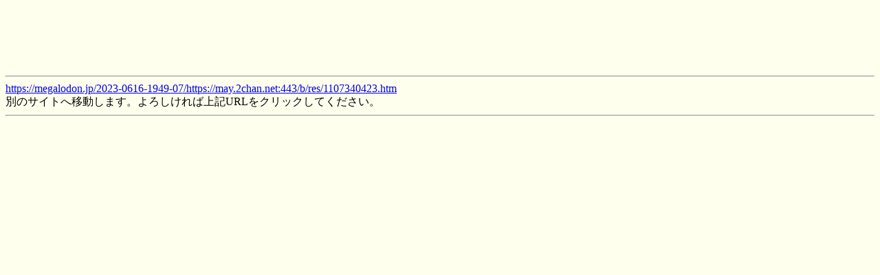

--- FILE ---
content_type: text/html; charset=Shift_JIS
request_url: https://dec.2chan.net/bin/jump.php?https://megalodon.jp/2023-0616-1949-07/https://may.2chan.net:443/b/res/1107340423.htm
body_size: 760
content:
<!DOCTYPE html>
<html>
<head>
<meta http-equiv="Content-Type" content="text/html; charset=Shift_JIS" />
<title>jump</title>
<style type="text/css">
body {background-color:#ffffee;}
</style>
</head>
<body>
<iframe src="http://dec.2chan.net/bin/jump_ad.htm?191106" frameborder="0" scrolling="no" width="728" height="90"></iframe>
<hr><a href="https://megalodon.jp/2023-0616-1949-07/https://may.2chan.net:443/b/res/1107340423.htm">https://megalodon.jp/2023-0616-1949-07/https://may.2chan.net:443/b/res/1107340423.htm</a><br>別のサイトへ移動します。よろしければ上記URLをクリックしてください。<hr>
<iframe src="http://dec.2chan.net/bin/jump_ad.htm?191106" frameborder="0" scrolling="no" width="728" height="90"></iframe>
<!--214439260--></body>
</html>
